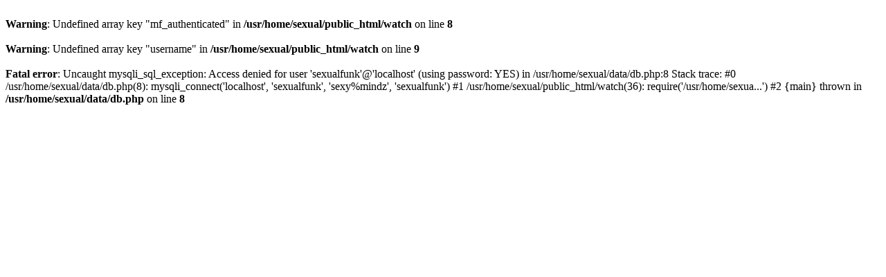

--- FILE ---
content_type: text/html; charset=UTF-8
request_url: http://sexualfunk.com/watch/68/horny_lady/
body_size: 702
content:
<br />
<b>Warning</b>:  Undefined array key "mf_authenticated" in <b>/usr/home/sexual/public_html/watch</b> on line <b>8</b><br />
<br />
<b>Warning</b>:  Undefined array key "username" in <b>/usr/home/sexual/public_html/watch</b> on line <b>9</b><br />
<br />
<b>Fatal error</b>:  Uncaught mysqli_sql_exception: Access denied for user 'sexualfunk'@'localhost' (using password: YES) in /usr/home/sexual/data/db.php:8
Stack trace:
#0 /usr/home/sexual/data/db.php(8): mysqli_connect('localhost', 'sexualfunk', 'sexy%mindz', 'sexualfunk')
#1 /usr/home/sexual/public_html/watch(36): require('/usr/home/sexua...')
#2 {main}
  thrown in <b>/usr/home/sexual/data/db.php</b> on line <b>8</b><br />
